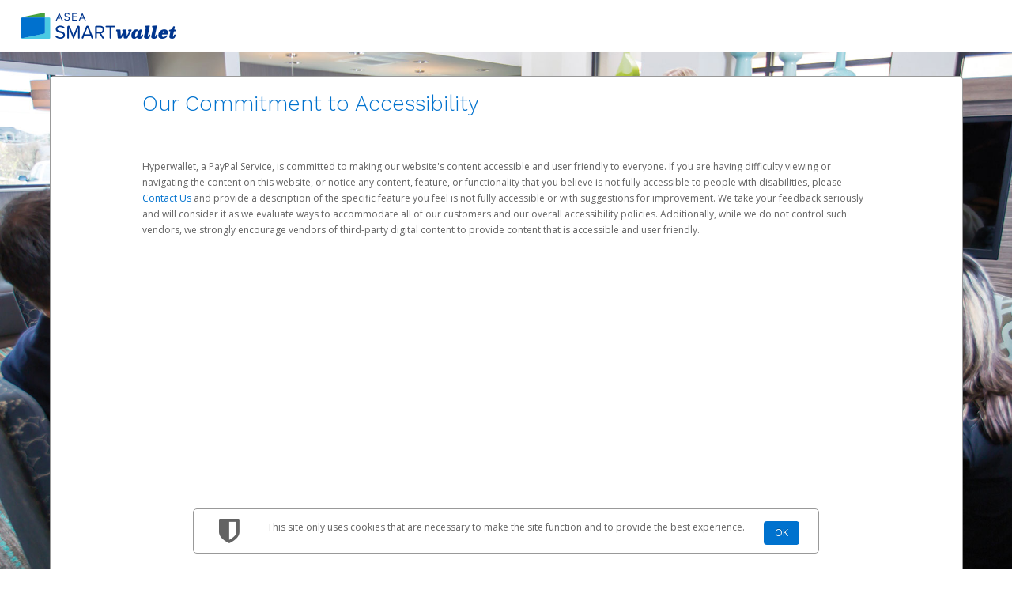

--- FILE ---
content_type: text/css;charset=UTF-8
request_url: https://www.aseasmartwallet.com/hw2web/javax.faces.resource/GDPR-consent.css.xhtml;jsessionid=413ef08097d79d16b078a727e4ac?ln=css
body_size: 408
content:
.GDPR-component {
    align-items: center;
    display: flex;
    max-width: 800px;
    padding: 0.75em;
    width: 100%;
    opacity: 1;
}

@media (min-width: 768px) {
    .GDPR-component {
        width: max-content !important;
    }
}

.GDPR-module_icon, .GDPR-module_action {
    padding: 0 1em;
    text-align: center;
    display: block;
}

.GDPR-module_text {
    padding: 0 1em;
    display: block;
}

--- FILE ---
content_type: text/javascript;charset=UTF-8
request_url: https://www.aseasmartwallet.com/hw2web/javax.faces.resource/unSupportedBrowserNotify.js.xhtml;jsessionid=413ef08097d79d16b078a727e4ac?ln=js
body_size: 903
content:
var currentBrowser;

function isUnsupportedDesktopBrowser(browserName, browserVersion) {
    if (typeof (browserVersion) !== 'undefined' && browserVersion !== null) {
        if (browserName === 'MSIE' && browserVersion >= 6 && browserVersion <= 10) {
            currentBrowser = 'MSIE';
            return true;
        } else if (browserName === 'Firefox' && browserVersion <= 23) {
            currentBrowser = 'Firefox';
            return true;
        } else if (strStartsWith(browserName, 'Opera') && browserVersion >= 5 && browserVersion <= 9) {
            currentBrowser = 'Opera';
            return true;
        } else if (browserName === 'Chrome' && browserVersion <= 29) {
            currentBrowser = 'Chrome';
            return true;
        } else if (browserName === 'Safari' && browserVersion <= 6) {
            currentBrowser = 'Safari';
            return true;
        } else if(['MSIE','Firefox','Opera','Chrome','Safari'].indexOf(browserName)== -1) {
            currentBrowser = 'Unknown';
            return true;
        }
    }
    return false;
}
function isUnsupportedMobileBrowser(browserName,browserVersion){
    if (typeof (browserVersion) !== 'undefined' && browserVersion !== null) {
        if (browserName === 'MSIE' && browserVersion <= 10) {
            currentBrowser = 'MSIE';
            return true;
        } else if (browserName === 'Firefox' && browserVersion <= 26) {
            currentBrowser = 'Firefox';
            return true;
        } else if (strStartsWith(browserName, 'Opera') && browserVersion <= 13) {
            currentBrowser = 'Opera';
            return true;
        } else if (browserName === 'Chrome' && browserVersion <= 21) {
            currentBrowser = 'Chrome';
            return true;
        } else if (browserName === 'Safari' && browserVersion <= 4) {
            currentBrowser = 'Safari';
            return true;
        } else if(['MSIE','Firefox','Opera','Chrome','Safari'].indexOf(browserName)== -1){
            currentBrowser = 'Unknown';
            return true;
        }
    }
    return false;
}
function strStartsWith(str, prefix) {
    return str.indexOf(prefix) === 0;
}
var isMobile = {
    Android: function () {
        return navigator.userAgent.match(/Android/i);
    },
    BlackBerry: function () {
        return navigator.userAgent.match(/BlackBerry/i);
    },
    iOS: function () {
        return navigator.userAgent.match(/iPhone|iPad|iPod/i);
    },
    Opera: function () {
        return navigator.userAgent.match(/Opera Mini|Opera Mobi/i);
    },
    Windows: function () {
        return navigator.userAgent.match(/IEMobile/i);
    },
    any: function () {
        return (isMobile.Android() || isMobile.BlackBerry() || isMobile.iOS() || isMobile.Opera() || isMobile.Windows());
    }
};

navigator.sayswho = (function () {
    var ua = navigator.userAgent, tem,
        M = ua.match(/(opera|chrome|safari|firefox|msie|trident(?=\/))\/?\s*(\d+)/i) || [];
    if (/trident/i.test(M[1])) {
        tem = /\brv[ :]+(\d+)/g.exec(ua) || [];
        return 'IE ' + (tem[1] || '');
    }
    if (M[1] === 'Chrome') {
        tem = ua.match(/\bOPR\/(\d+)/);
        if (tem !== null)
            return 'Opera ' + tem[1];
    }
    M = M[2] ? [M[1], M[2]] : [navigator.appName, navigator.appVersion, '-?'];
    if ((tem = ua.match(/version\/(\d+)/i)) != null)
        M.splice(1, 1, tem[1]);
    return M.join(',');
})();

